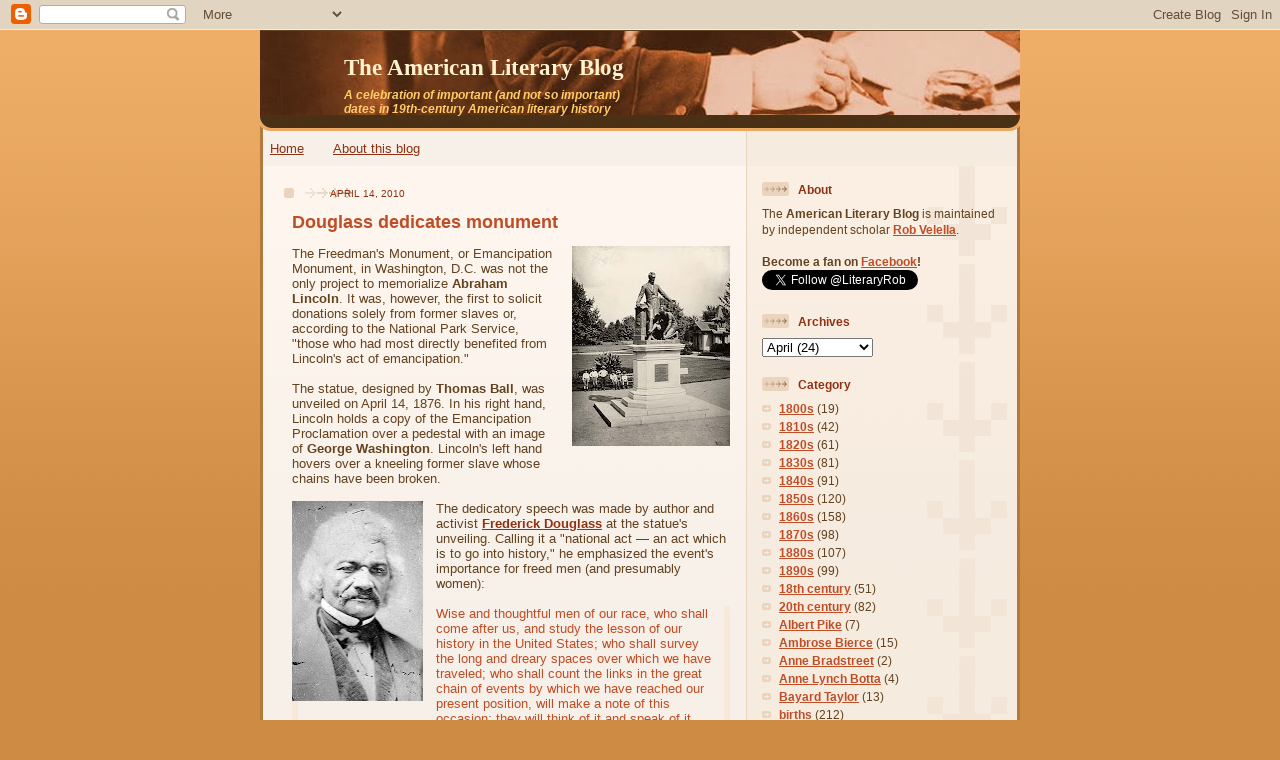

--- FILE ---
content_type: text/html; charset=UTF-8
request_url: https://americanliteraryblog.blogspot.com/2010/04/douglass-dedicates-monument.html
body_size: 12303
content:
<!DOCTYPE html>
<html dir='ltr' xmlns='http://www.w3.org/1999/xhtml' xmlns:b='http://www.google.com/2005/gml/b' xmlns:data='http://www.google.com/2005/gml/data' xmlns:expr='http://www.google.com/2005/gml/expr'>
<head>
<link href='https://www.blogger.com/static/v1/widgets/2944754296-widget_css_bundle.css' rel='stylesheet' type='text/css'/>
<meta content='text/html; charset=UTF-8' http-equiv='Content-Type'/>
<meta content='blogger' name='generator'/>
<link href='https://americanliteraryblog.blogspot.com/favicon.ico' rel='icon' type='image/x-icon'/>
<link href='http://americanliteraryblog.blogspot.com/2010/04/douglass-dedicates-monument.html' rel='canonical'/>
<link rel="alternate" type="application/atom+xml" title="The American Literary Blog - Atom" href="https://americanliteraryblog.blogspot.com/feeds/posts/default" />
<link rel="alternate" type="application/rss+xml" title="The American Literary Blog - RSS" href="https://americanliteraryblog.blogspot.com/feeds/posts/default?alt=rss" />
<link rel="service.post" type="application/atom+xml" title="The American Literary Blog - Atom" href="https://www.blogger.com/feeds/7499582243291531753/posts/default" />

<link rel="alternate" type="application/atom+xml" title="The American Literary Blog - Atom" href="https://americanliteraryblog.blogspot.com/feeds/5088883661368846285/comments/default" />
<!--Can't find substitution for tag [blog.ieCssRetrofitLinks]-->
<link href='https://blogger.googleusercontent.com/img/b/R29vZ2xl/AVvXsEg2QidBW4atQTmJUK9plpviAbwTDiQ3xkkcx0ZMuIDlmtPtIIHN2L9tuloPSRRLaSlTa_xlUV9GVWQTP2rorgo5ZdOIco-ic-wKQhsDRHtrTiRJKY9owYaACidtuCBS5hVVVJHXxZ8CwvI/s200/Freedman&#39;s+Monument.jpg' rel='image_src'/>
<meta content='http://americanliteraryblog.blogspot.com/2010/04/douglass-dedicates-monument.html' property='og:url'/>
<meta content='Douglass dedicates monument' property='og:title'/>
<meta content='The Freedman&#39;s Monument, or Emancipation Monument, in Washington, D.C. was not the only project to memorialize Abraham Lincoln . It was, how...' property='og:description'/>
<meta content='https://blogger.googleusercontent.com/img/b/R29vZ2xl/AVvXsEg2QidBW4atQTmJUK9plpviAbwTDiQ3xkkcx0ZMuIDlmtPtIIHN2L9tuloPSRRLaSlTa_xlUV9GVWQTP2rorgo5ZdOIco-ic-wKQhsDRHtrTiRJKY9owYaACidtuCBS5hVVVJHXxZ8CwvI/w1200-h630-p-k-no-nu/Freedman&#39;s+Monument.jpg' property='og:image'/>
<title>The American Literary Blog: Douglass dedicates monument</title>
<style id='page-skin-1' type='text/css'><!--
/*
-----------------------------------------------
Blogger Template Style
Name: 	  Thisaway
Date:     29 Feb 2004
Updated by: Blogger Team
----------------------------------------------- */
/* global
----------------------------------------------- */
body {
margin: 0;
text-align: center;
min-width: 760px;
background: #ce8b43 url(https://resources.blogblog.com/blogblog/data/thisaway/bg_body.gif) repeat-x left top;
color: #634320;
font-size: small;
}
blockquote {
margin: 0;
padding-top: 0;
padding-right: 10px;
padding-bottom: 0;
padding-left: 10px;
border-left: 6px solid #f7e8d8;
border-right: 6px solid #f7e8d8;
color: #bf4e27;
}
code {
color: #bf4e27;
}
hr {
display: none;
}
/* layout
----------------------------------------------- */
#outer-wrapper {
margin: 0 auto;
width: 760px;
text-align: left;
font: normal normal 100% Helvetica,Arial,Verdana,'Trebuchet MS', Sans-serif;
}
#header-wrapper {
padding-bottom: 15px;
background: url(https://resources.blogblog.com/blogblog/data/thisaway/bg_header_bottom.gif) no-repeat left bottom;
}
#header {
background: #634320 url(https://resources.blogblog.com/blogblog/data/thisaway/bg_header.gif) repeat-x left bottom;
}
#content-wrapper {
position: relative;
width: 760px;
background: #f7f0e9 url(https://resources.blogblog.com/blogblog/data/thisaway/bg_main_wrapper.gif) repeat-y left top;
}
#main-wrapper {
display: inline; /* fixes a strange ie margin bug */
float: left;
margin-top: 0;
margin-right: 0;
margin-bottom: 0;
margin-left: 3px;
padding: 0;
width: 483px;
word-wrap: break-word; /* fix for long text breaking sidebar float in IE */
overflow: hidden;     /* fix for long non-text content breaking IE sidebar float */
}
#main {
padding-top: 22px;
padding-right: 8px;
padding-bottom: 0;
padding-left: 8px;
background: url(https://resources.blogblog.com/blogblog/data/thisaway/bg_content.gif) repeat-x left top;
}
.post {
margin-top: 0;
margin-right: 8px;
margin-bottom: 14px;
margin-left: 21px;
padding: 0;
border-bottom: 3px solid #f7e8d8;
}
#comments {
margin-top: 0;
margin-right: 16px;
margin-bottom: 14px;
margin-left: 29px;
padding: 10px;
border: 1px solid #f0e0ce;
background-color: #f5ede4;
}
#sidebar-wrapper {
display: inline; /* fixes a strange ie margin bug */
float: right;
margin-top: 0;
margin-right: 3px;
margin-bottom: 0;
margin-left: 0;
width: 269px;
color: #634320;
line-height: 1.4em;
font-size: 90%;
background: url(https://resources.blogblog.com/blogblog/data/thisaway/bg_sidebar.gif) repeat-x left top;
word-wrap: break-word; /* fix for long text breaking sidebar float in IE */
overflow: hidden;     /* fix for long non-text content breaking IE sidebar float */
}
#sidebar {
padding-top: 7px;
padding-right: 11px;
padding-bottom: 0;
padding-left: 14px;
background: url(https://resources.blogblog.com/blogblog/data/thisaway/bg_sidebar_arrow.gif) repeat-y 179px 0;
}
#sidebar .widget {
margin-bottom: 20px;
}
#footer-wrapper {
padding-top: 15px;
background: url(https://resources.blogblog.com/blogblog/data/thisaway/bg_footer_top.gif) no-repeat left top;
clear: both;
}
#footer {
background: #493015 url(https://resources.blogblog.com/blogblog/data/thisaway/bg_footer.gif) repeat-x left top;
text-align: center;
min-height: 2em;
}
/* headings
----------------------------------------------- */
#header h1 {
margin: 0;
padding-top: 24px;
padding-right: 0;
padding-bottom: 0;
padding-left: 84px;
background: url(https://resources.blogblog.com/blogblog/data/thisaway/icon_header_left.gif) no-repeat 16px 26px;
}
h2.date-header {
margin: 0;
padding-top: 0;
padding-right: 0;
padding-bottom: 0;
padding-left: 29px;
text-transform: uppercase;
color: #8f3213;
background: url(https://resources.blogblog.com/blogblog/data/thisaway/icon_date.gif) no-repeat 13px 0;
font-size: 80%;
font-weight: normal;
}
.date-header span {
margin-top: 0;
margin-right: 0;
margin-bottom: 0;
margin-left: 5px;
padding-top: 0;
padding-right: 25px;
padding-bottom: 0;
padding-left: 25px;
background: url(https://resources.blogblog.com/blogblog/data/thisaway/bg_date.gif) no-repeat left 0;
}
.sidebar h2 {
padding-top: 1px;
padding-right: 0;
padding-bottom: 0;
padding-left: 36px;
color: #8f3213;
background: url(https://resources.blogblog.com/blogblog/data/thisaway/icon_sidebar_heading_left.gif) no-repeat left 45%;
font: normal bold 100% Helvetica,Arial,Verdana,'Trebuchet MS', Sans-serif;
}
.sidebar .Profile h2 {
color: #957252;
background: url(https://resources.blogblog.com/blogblog/data/thisaway/icon_sidebar_profileheading_left.gif) no-repeat left 45%;
}
.post h3 {
margin-top: 13px;
margin-right: 0;
margin-bottom: 13px;
margin-left: 0;
padding: 0;
color: #bf4e27;
font-size: 140%;
}
.post h3 a, .post h3 a:visited {
color: #bf4e27;
}
#comments h4 {
margin-top: 0;
font-size: 120%;
}
/* text
----------------------------------------------- */
#header h1 {
color: #fff2cc;
font: normal bold 178% Georgia, Times, serif;
}
#header .description {
margin: 0;
padding-top: 7px;
padding-right: 16px;
padding-bottom: 0;
padding-left: 84px;
color: #ffcc66;
font: italic bold 96% Arial, sans-serif;
}
.post-body p {
line-height: 1.4em;
/* Fix bug in IE5/Win with italics in posts */
margin: 0;
height: 1%;
overflow: visible;
}
.post-footer {
font-size: 80%;
color: #8f3213;
}
.uncustomized-post-template .post-footer {
text-align: right;
}
.uncustomized-post-template .post-footer .post-author,
.uncustomized-post-template .post-footer .post-timestamp {
display: block;
float: left;
text-align: left;
margin-right: 4px;
}
p.comment-author {
font-size: 83%;
}
.deleted-comment {
font-style:italic;
color:gray;
}
.comment-body p {
line-height: 1.4em;
}
.feed-links {
clear: both;
line-height: 2.5em;
margin-bottom: 0.5em;
margin-left: 29px;
}
#footer .widget {
margin: 0;
padding-top: 0;
padding-right: 0;
padding-bottom: 15px;
padding-left: 55px;
color: #fef6ee;
font-size: 90%;
line-height: 1.4em;
background: url(https://resources.blogblog.com/blogblog/data/thisaway/icon_footer.gif) no-repeat 16px 0;
}
/* lists
----------------------------------------------- */
.post ul {
padding-left: 32px;
list-style-type: none;
line-height: 1.4em;
}
.post li {
padding-top: 0;
padding-right: 0;
padding-bottom: 4px;
padding-left: 17px;
background: url(https://resources.blogblog.com/blogblog/data/thisaway/icon_list_item_left.gif) no-repeat left 3px;
}
#comments ul {
margin: 0;
padding: 0;
list-style-type: none;
}
#comments li {
padding-top: 0;
padding-right: 0;
padding-bottom: 1px;
padding-left: 17px;
background: url(https://resources.blogblog.com/blogblog/data/thisaway/icon_comment_left.gif) no-repeat left 3px;
}
.sidebar ul {
padding: 0;
list-style-type: none;
line-height: 1.2em;
margin-left: 0;
}
.sidebar li {
padding-top: 0;
padding-right: 0;
padding-bottom: 4px;
padding-left: 17px;
background: url(https://resources.blogblog.com/blogblog/data/thisaway/icon_list_item.gif) no-repeat left 3px;
}
#blog-pager-newer-link {
float: left;
margin-left: 29px;
}
#blog-pager-older-link {
float: right;
margin-right: 16px;
}
#blog-pager {
text-align: center;
}
/* links
----------------------------------------------- */
a {
color: #8f3213;
font-weight: bold;
}
a:hover {
color: #8f3213;
}
a.comment-link {
/* ie5.0/win doesn't apply padding to inline elements,
so we hide these two declarations from it */
background/* */:/**/url(https://resources.blogblog.com/blogblog/data/thisaway/icon_comment_left.gif) no-repeat left 45%;
padding-left: 14px;
}
html>body a.comment-link {
/* respecified, for ie5/mac's benefit */
background: url(https://resources.blogblog.com/blogblog/data/thisaway/icon_comment_left.gif) no-repeat left 45%;
padding-left: 14px;
}
.sidebar a {
color: #bf4e27;
}
.sidebar a:hover {
color: #8f3213;
}
#header h1 a {
color: #fff2cc;
text-decoration: none;
}
#header h1 a:hover {
color: #d9c6b4;
}
.post h3 a {
text-decoration: none;
}
a img {
border-width: 0;
}
.clear {
clear: both;
line-height: 0;
height: 0;
}
.profile-textblock {
clear: both;
margin-bottom: 10px;
margin-left: 0;
}
.profile-img {
float: left;
margin-top: 0;
margin-right: 5px;
margin-bottom: 5px;
margin-left: 0;
padding: 3px;
border: 1px solid #ebd4bd;
}
.profile-link {
padding-top: 0;
padding-right: 0;
padding-bottom: 0;
padding-left: 17px;
background: url(https://resources.blogblog.com/blogblog/data/thisaway_blue/icon_profile_left.gif) no-repeat left 0;
}
/** Page structure tweaks for layout editor wireframe */
body#layout #main,
body#layout #sidebar {
padding: 0;
}

--></style><meta content='9BC9672540' name='blogcatalog'/>
<link href='https://www.blogger.com/dyn-css/authorization.css?targetBlogID=7499582243291531753&amp;zx=45af9f72-0bdb-4bc6-8e52-217537c23990' media='none' onload='if(media!=&#39;all&#39;)media=&#39;all&#39;' rel='stylesheet'/><noscript><link href='https://www.blogger.com/dyn-css/authorization.css?targetBlogID=7499582243291531753&amp;zx=45af9f72-0bdb-4bc6-8e52-217537c23990' rel='stylesheet'/></noscript>
<meta name='google-adsense-platform-account' content='ca-host-pub-1556223355139109'/>
<meta name='google-adsense-platform-domain' content='blogspot.com'/>

</head>
<body>
<div class='navbar section' id='navbar'><div class='widget Navbar' data-version='1' id='Navbar1'><script type="text/javascript">
    function setAttributeOnload(object, attribute, val) {
      if(window.addEventListener) {
        window.addEventListener('load',
          function(){ object[attribute] = val; }, false);
      } else {
        window.attachEvent('onload', function(){ object[attribute] = val; });
      }
    }
  </script>
<div id="navbar-iframe-container"></div>
<script type="text/javascript" src="https://apis.google.com/js/platform.js"></script>
<script type="text/javascript">
      gapi.load("gapi.iframes:gapi.iframes.style.bubble", function() {
        if (gapi.iframes && gapi.iframes.getContext) {
          gapi.iframes.getContext().openChild({
              url: 'https://www.blogger.com/navbar/7499582243291531753?po\x3d5088883661368846285\x26origin\x3dhttps://americanliteraryblog.blogspot.com',
              where: document.getElementById("navbar-iframe-container"),
              id: "navbar-iframe"
          });
        }
      });
    </script><script type="text/javascript">
(function() {
var script = document.createElement('script');
script.type = 'text/javascript';
script.src = '//pagead2.googlesyndication.com/pagead/js/google_top_exp.js';
var head = document.getElementsByTagName('head')[0];
if (head) {
head.appendChild(script);
}})();
</script>
</div></div>
<div id='outer-wrapper'><div id='wrap2'>
<!-- skip links for text browsers -->
<span id='skiplinks' style='display:none;'>
<a href='#main'>skip to main </a> |
      <a href='#sidebar'>skip to sidebar</a>
</span>
<div id='header-wrapper'>
<div class='header section' id='header'><div class='widget Header' data-version='1' id='Header1'>
<div id="header-inner" style="background-image: url(&quot;//2.bp.blogspot.com/_Uk8jUvFBrHc/S1PTxMTgieI/AAAAAAAAAZk/85BNPJdirF4/S760/W+C+Bryant+writing.jpg&quot;); background-position: left; width: 760px; min-height: 84px; _height: 84px; background-repeat: no-repeat; ">
<div class='titlewrapper' style='background: transparent'>
<h1 class='title' style='background: transparent; border-width: 0px'>
<a href='https://americanliteraryblog.blogspot.com/'>
The American Literary Blog
</a>
</h1>
</div>
<div class='descriptionwrapper'>
<p class='description'><span>A celebration of important (and not so important)<br> dates in 19th-century American literary history</span></p>
</div>
</div>
</div></div>
</div>
<div id='content-wrapper'>
<div id='crosscol-wrapper' style='text-align:center'>
<div class='crosscol section' id='crosscol'><div class='widget PageList' data-version='1' id='PageList1'>
<h2>Pages</h2>
<div class='widget-content'>
<ul>
<li>
<a href='http://americanliteraryblog.blogspot.com/'>Home</a>
</li>
<li>
<a href='http://americanliteraryblog.blogspot.com/p/about-this-blog.html'>About this blog</a>
</li>
</ul>
<div class='clear'></div>
</div>
</div></div>
</div>
<div id='main-wrapper'>
<div class='main section' id='main'><div class='widget Blog' data-version='1' id='Blog1'>
<div class='blog-posts hfeed'>

          <div class="date-outer">
        
<h2 class='date-header'><span>April 14, 2010</span></h2>

          <div class="date-posts">
        
<div class='post-outer'>
<div class='post hentry'>
<a name='5088883661368846285'></a>
<h3 class='post-title entry-title'>
<a href='https://americanliteraryblog.blogspot.com/2010/04/douglass-dedicates-monument.html'>Douglass dedicates monument</a>
</h3>
<div class='post-header-line-1'></div>
<div class='post-body entry-content'>
<div class="separator" style="clear: both; text-align: center;"><a href="https://blogger.googleusercontent.com/img/b/R29vZ2xl/AVvXsEg2QidBW4atQTmJUK9plpviAbwTDiQ3xkkcx0ZMuIDlmtPtIIHN2L9tuloPSRRLaSlTa_xlUV9GVWQTP2rorgo5ZdOIco-ic-wKQhsDRHtrTiRJKY9owYaACidtuCBS5hVVVJHXxZ8CwvI/s1600/Freedman&#39;s+Monument.jpg" style="clear: right; float: right; margin-bottom: 1em; margin-left: 1em;"><img border="0" height="200" src="https://blogger.googleusercontent.com/img/b/R29vZ2xl/AVvXsEg2QidBW4atQTmJUK9plpviAbwTDiQ3xkkcx0ZMuIDlmtPtIIHN2L9tuloPSRRLaSlTa_xlUV9GVWQTP2rorgo5ZdOIco-ic-wKQhsDRHtrTiRJKY9owYaACidtuCBS5hVVVJHXxZ8CwvI/s200/Freedman&#39;s+Monument.jpg" width="158" /></a></div>The Freedman's Monument, or Emancipation Monument, in Washington, D.C. was not the only project to memorialize <b>Abraham Lincoln</b>. It was, however, the first to solicit donations solely from former slaves or, according to the National Park Service, "those who had most directly benefited from Lincoln's act of emancipation."<br />
<br />
The statue, designed by <b>Thomas Ball</b>, was unveiled on April 14, 1876. In his right hand, Lincoln holds a copy of the Emancipation Proclamation over a pedestal with an image of <b>George Washington</b>. Lincoln's left hand hovers over a kneeling former slave whose chains have been broken.<br />
<br />
<a href="https://blogger.googleusercontent.com/img/b/R29vZ2xl/AVvXsEjFAjUa8X1feOwbTdXLMRjcsS20f0RLnXjefeGhGor2jYFrv5O255mPeAq4nZbLDdBK9_lEEYfFkE4yGYiK806GO05HU70DKVBf7j5RmCyKY5t9o95au5T7sdv5jQXTV3m57Zft6uiAVgM/s1600/Douglass_wet_plate_1870s.jpg" style="clear: left; float: left; margin-bottom: 1em; margin-right: 1em;"><img border="0" height="200" src="https://blogger.googleusercontent.com/img/b/R29vZ2xl/AVvXsEjFAjUa8X1feOwbTdXLMRjcsS20f0RLnXjefeGhGor2jYFrv5O255mPeAq4nZbLDdBK9_lEEYfFkE4yGYiK806GO05HU70DKVBf7j5RmCyKY5t9o95au5T7sdv5jQXTV3m57Zft6uiAVgM/s200/Douglass_wet_plate_1870s.jpg" width="131" /></a>The dedicatory speech was made by author and activist <b><a href="http://americanliteraryblog.blogspot.com/2010/02/frederick-douglass-and-valentine-emily.html">Frederick Douglass</a></b> at the statue's unveiling. Calling it a "national act &#8212; an act which is to go into history," he emphasized the event's importance for freed men (and presumably women):<br />
<br />
<blockquote>Wise and thoughtful men of our race, who shall come after us, and study the lesson of our history in the United States; who shall survey the long and dreary spaces over which we have traveled; who shall count the links in the great chain of events by which we have reached our present position, will make a note of this occasion; they will think of it and speak of it with a sense of manly pride and complacency.</blockquote><br />
The memorial, though depicting Lincoln, was intended to&nbsp;honor the concept of emancipation. Even so, Douglass's speech elevates Lincoln as the personal savior of enslaved people. Douglass concluded:<br />
<br />
<blockquote>Fellow-citizens, the fourteenth day of April, 1865, of which this is the eleventh anniversary, is now and will ever remain a memorable day in the annals of this Republic. It was on the evening of this day, while a fierce and sanguinary rebellion was in the last stages of its desolating power; while its armies were broken and scattered before the invincible armies of Grant and Sherman; while a great nation, torn and rent by war, was already beginning to raise to the skies loud anthems of joy at the dawn of peace, it was startled, amazed, and overwhelmed by the crowning crime of slavery&#8212;the assassination of Abraham Lincoln. It was a new crime, a pure act of malice. No purpose of the rebellion was to be served by it. It was the simple gratification of a hell-black spirit of revenge. But it has done good after all. It has filled the country with a deeper abhorrence of slavery and a deeper love for the great liberator.</blockquote><br />
The statue was unveiled on the 11-year anniversary of the day Lincoln was shot (which was also the country's centennial year), rather than the anniversary of <a href="http://americanliteraryblog.blogspot.com/2010/04/poetic-tributes-for-death-of-lincoln.html">his death the next day</a>, possibly as a symbol of recognizing the living aspect of Lincoln's legacy.<div><br /></div><div>It is worth noting that a copy of the statue in Boston was <a href="https://www.washingtonpost.com/history/2020/12/29/lincoln-statue-removed-boston-dc/">removed in 2020</a>. The controversy stems from the statue depicting a black man kneeling to a white man. Though likely not the artist's intention, the symbolism is inappropriate in the 21st century.&nbsp;&nbsp;<br />
<br />
<span style="font-size: x-small;">*I am particularly indebted to <a href="http://lisawallerrogers.wordpress.com/2010/02/12/abe-lincoln-the-freedmens-memorial-monument/">Lisa's History Room</a> (a wonderful vignette-styled blog) for making me aware of this date.</span></div>
<div style='clear: both;'></div>
</div>
<div class='post-footer'>
<div class='post-footer-line post-footer-line-1'><span class='post-timestamp'>
Posted at
<a class='timestamp-link' href='https://americanliteraryblog.blogspot.com/2010/04/douglass-dedicates-monument.html' rel='bookmark' title='permanent link'><abbr class='published' title='2010-04-14T08:36:00-04:00'>8:36&#8239;AM</abbr></a>
</span>
<span class='post-comment-link'>
</span>
<span class='post-backlinks post-comment-link'>
</span>
<span class='post-icons'>
<span class='item-action'>
<a href='https://www.blogger.com/email-post/7499582243291531753/5088883661368846285' title='Email Post'>
<img alt="" class="icon-action" height="13" src="//www.blogger.com/img/icon18_email.gif" width="18">
</a>
</span>
<span class='item-control blog-admin pid-462289575'>
<a href='https://www.blogger.com/post-edit.g?blogID=7499582243291531753&postID=5088883661368846285&from=pencil' title='Edit Post'>
<img alt='' class='icon-action' height='18' src='https://resources.blogblog.com/img/icon18_edit_allbkg.gif' width='18'/>
</a>
</span>
</span>
</div>
<div class='post-footer-line post-footer-line-2'><span class='post-labels'>
Labels:
<a href='https://americanliteraryblog.blogspot.com/search/label/1870s' rel='tag'>1870s</a>,
<a href='https://americanliteraryblog.blogspot.com/search/label/Frederick%20Douglass' rel='tag'>Frederick Douglass</a>,
<a href='https://americanliteraryblog.blogspot.com/search/label/speeches%20and%20public%20readings' rel='tag'>speeches and public readings</a>
</span>
</div>
<div class='post-footer-line post-footer-line-3'></div>
</div>
</div>
<div class='comments' id='comments'>
<a name='comments'></a>
<h4>No comments:</h4>
<div id='Blog1_comments-block-wrapper'>
<dl class='avatar-comment-indent' id='comments-block'>
</dl>
</div>
<p class='comment-footer'>
<div class='comment-form'>
<a name='comment-form'></a>
<h4 id='comment-post-message'>Post a Comment</h4>
<p>
</p>
<p>Note: Only a member of this blog may post a comment.</p>
<a href='https://www.blogger.com/comment/frame/7499582243291531753?po=5088883661368846285&hl=en&saa=85391&origin=https://americanliteraryblog.blogspot.com' id='comment-editor-src'></a>
<iframe allowtransparency='true' class='blogger-iframe-colorize blogger-comment-from-post' frameborder='0' height='410px' id='comment-editor' name='comment-editor' src='' width='100%'></iframe>
<script src='https://www.blogger.com/static/v1/jsbin/2830521187-comment_from_post_iframe.js' type='text/javascript'></script>
<script type='text/javascript'>
      BLOG_CMT_createIframe('https://www.blogger.com/rpc_relay.html');
    </script>
</div>
</p>
</div>
</div>

        </div></div>
      
</div>
<div class='blog-pager' id='blog-pager'>
<span id='blog-pager-newer-link'>
<a class='blog-pager-newer-link' href='https://americanliteraryblog.blogspot.com/2010/04/poetic-tributes-for-death-of-lincoln.html' id='Blog1_blog-pager-newer-link' title='Newer Post'>Newer Post</a>
</span>
<span id='blog-pager-older-link'>
<a class='blog-pager-older-link' href='https://americanliteraryblog.blogspot.com/2010/04/stedman-and-international-copyright-act.html' id='Blog1_blog-pager-older-link' title='Older Post'>Older Post</a>
</span>
<a class='home-link' href='https://americanliteraryblog.blogspot.com/'>Home</a>
</div>
<div class='clear'></div>
<div class='post-feeds'>
<div class='feed-links'>
Subscribe to:
<a class='feed-link' href='https://americanliteraryblog.blogspot.com/feeds/5088883661368846285/comments/default' target='_blank' type='application/atom+xml'>Post Comments (Atom)</a>
</div>
</div>
</div></div>
</div>
<div id='sidebar-wrapper'>
<div class='sidebar section' id='sidebar'><div class='widget Text' data-version='1' id='Text1'>
<h2 class='title'>About</h2>
<div class='widget-content'>
The <span style="font-weight: bold;">American Literary Blog</span> is maintained by independent scholar <a href="//www.blogger.com/profile/14284492589098267999">Rob Velella</a>.<br/><br/><b>Become a fan on </b><a href="https://www.facebook.com/AmericanLiteraryBlog"><b>Facebook</b></a><b>!</b><br/><a href="https://twitter.com/LiteraryRob" class="twitter-follow-button" count="false">Follow @LiteraryRob</a><br/><script>!function(d,s,id){var js,fjs=d.getElementsByTagName(s)[0];if(!d.getElementById(id)){js=d.createElement(s);js.id=id;js.src="//platform.twitter.com/widgets.js";fjs.parentNode.insertBefore(js,fjs);}}(document,"script","twitter-wjs");</script>
</div>
<div class='clear'></div>
</div><div class='widget BlogArchive' data-version='1' id='BlogArchive1'>
<h2>Archives</h2>
<div class='widget-content'>
<div id='ArchiveList'>
<div id='BlogArchive1_ArchiveList'>
<select id='BlogArchive1_ArchiveMenu'>
<option value=''>Archives</option>
<option value='https://americanliteraryblog.blogspot.com/2014/12/'>December (4)</option>
<option value='https://americanliteraryblog.blogspot.com/2014/11/'>November (4)</option>
<option value='https://americanliteraryblog.blogspot.com/2014/10/'>October (1)</option>
<option value='https://americanliteraryblog.blogspot.com/2014/09/'>September (3)</option>
<option value='https://americanliteraryblog.blogspot.com/2014/08/'>August (5)</option>
<option value='https://americanliteraryblog.blogspot.com/2014/07/'>July (7)</option>
<option value='https://americanliteraryblog.blogspot.com/2014/06/'>June (10)</option>
<option value='https://americanliteraryblog.blogspot.com/2014/05/'>May (8)</option>
<option value='https://americanliteraryblog.blogspot.com/2014/04/'>April (13)</option>
<option value='https://americanliteraryblog.blogspot.com/2014/03/'>March (13)</option>
<option value='https://americanliteraryblog.blogspot.com/2014/02/'>February (8)</option>
<option value='https://americanliteraryblog.blogspot.com/2014/01/'>January (11)</option>
<option value='https://americanliteraryblog.blogspot.com/2013/12/'>December (14)</option>
<option value='https://americanliteraryblog.blogspot.com/2013/11/'>November (10)</option>
<option value='https://americanliteraryblog.blogspot.com/2013/10/'>October (10)</option>
<option value='https://americanliteraryblog.blogspot.com/2013/09/'>September (11)</option>
<option value='https://americanliteraryblog.blogspot.com/2013/08/'>August (8)</option>
<option value='https://americanliteraryblog.blogspot.com/2013/07/'>July (8)</option>
<option value='https://americanliteraryblog.blogspot.com/2013/06/'>June (7)</option>
<option value='https://americanliteraryblog.blogspot.com/2013/05/'>May (7)</option>
<option value='https://americanliteraryblog.blogspot.com/2013/04/'>April (8)</option>
<option value='https://americanliteraryblog.blogspot.com/2013/03/'>March (12)</option>
<option value='https://americanliteraryblog.blogspot.com/2013/02/'>February (15)</option>
<option value='https://americanliteraryblog.blogspot.com/2013/01/'>January (17)</option>
<option value='https://americanliteraryblog.blogspot.com/2012/12/'>December (17)</option>
<option value='https://americanliteraryblog.blogspot.com/2012/11/'>November (17)</option>
<option value='https://americanliteraryblog.blogspot.com/2012/10/'>October (18)</option>
<option value='https://americanliteraryblog.blogspot.com/2012/09/'>September (18)</option>
<option value='https://americanliteraryblog.blogspot.com/2012/08/'>August (17)</option>
<option value='https://americanliteraryblog.blogspot.com/2012/07/'>July (18)</option>
<option value='https://americanliteraryblog.blogspot.com/2012/06/'>June (17)</option>
<option value='https://americanliteraryblog.blogspot.com/2012/05/'>May (18)</option>
<option value='https://americanliteraryblog.blogspot.com/2012/04/'>April (20)</option>
<option value='https://americanliteraryblog.blogspot.com/2012/03/'>March (24)</option>
<option value='https://americanliteraryblog.blogspot.com/2012/02/'>February (23)</option>
<option value='https://americanliteraryblog.blogspot.com/2012/01/'>January (24)</option>
<option value='https://americanliteraryblog.blogspot.com/2011/12/'>December (25)</option>
<option value='https://americanliteraryblog.blogspot.com/2011/11/'>November (21)</option>
<option value='https://americanliteraryblog.blogspot.com/2011/10/'>October (23)</option>
<option value='https://americanliteraryblog.blogspot.com/2011/09/'>September (23)</option>
<option value='https://americanliteraryblog.blogspot.com/2011/08/'>August (22)</option>
<option value='https://americanliteraryblog.blogspot.com/2011/07/'>July (24)</option>
<option value='https://americanliteraryblog.blogspot.com/2011/06/'>June (19)</option>
<option value='https://americanliteraryblog.blogspot.com/2011/05/'>May (20)</option>
<option value='https://americanliteraryblog.blogspot.com/2011/04/'>April (22)</option>
<option value='https://americanliteraryblog.blogspot.com/2011/03/'>March (21)</option>
<option value='https://americanliteraryblog.blogspot.com/2011/02/'>February (20)</option>
<option value='https://americanliteraryblog.blogspot.com/2011/01/'>January (20)</option>
<option value='https://americanliteraryblog.blogspot.com/2010/12/'>December (28)</option>
<option value='https://americanliteraryblog.blogspot.com/2010/11/'>November (26)</option>
<option value='https://americanliteraryblog.blogspot.com/2010/10/'>October (25)</option>
<option value='https://americanliteraryblog.blogspot.com/2010/09/'>September (25)</option>
<option value='https://americanliteraryblog.blogspot.com/2010/08/'>August (26)</option>
<option value='https://americanliteraryblog.blogspot.com/2010/07/'>July (26)</option>
<option value='https://americanliteraryblog.blogspot.com/2010/06/'>June (27)</option>
<option value='https://americanliteraryblog.blogspot.com/2010/05/'>May (27)</option>
<option value='https://americanliteraryblog.blogspot.com/2010/04/'>April (24)</option>
<option value='https://americanliteraryblog.blogspot.com/2010/03/'>March (24)</option>
<option value='https://americanliteraryblog.blogspot.com/2010/02/'>February (22)</option>
<option value='https://americanliteraryblog.blogspot.com/2010/01/'>January (20)</option>
<option value='https://americanliteraryblog.blogspot.com/2009/12/'>December (1)</option>
<option value='https://americanliteraryblog.blogspot.com/2009/11/'>November (1)</option>
</select>
</div>
</div>
<div class='clear'></div>
</div>
</div><div class='widget Label' data-version='1' id='Label1'>
<h2>Category</h2>
<div class='widget-content list-label-widget-content'>
<ul>
<li>
<a dir='ltr' href='https://americanliteraryblog.blogspot.com/search/label/1800s'>1800s</a>
<span dir='ltr'>(19)</span>
</li>
<li>
<a dir='ltr' href='https://americanliteraryblog.blogspot.com/search/label/1810s'>1810s</a>
<span dir='ltr'>(42)</span>
</li>
<li>
<a dir='ltr' href='https://americanliteraryblog.blogspot.com/search/label/1820s'>1820s</a>
<span dir='ltr'>(61)</span>
</li>
<li>
<a dir='ltr' href='https://americanliteraryblog.blogspot.com/search/label/1830s'>1830s</a>
<span dir='ltr'>(81)</span>
</li>
<li>
<a dir='ltr' href='https://americanliteraryblog.blogspot.com/search/label/1840s'>1840s</a>
<span dir='ltr'>(91)</span>
</li>
<li>
<a dir='ltr' href='https://americanliteraryblog.blogspot.com/search/label/1850s'>1850s</a>
<span dir='ltr'>(120)</span>
</li>
<li>
<a dir='ltr' href='https://americanliteraryblog.blogspot.com/search/label/1860s'>1860s</a>
<span dir='ltr'>(158)</span>
</li>
<li>
<a dir='ltr' href='https://americanliteraryblog.blogspot.com/search/label/1870s'>1870s</a>
<span dir='ltr'>(98)</span>
</li>
<li>
<a dir='ltr' href='https://americanliteraryblog.blogspot.com/search/label/1880s'>1880s</a>
<span dir='ltr'>(107)</span>
</li>
<li>
<a dir='ltr' href='https://americanliteraryblog.blogspot.com/search/label/1890s'>1890s</a>
<span dir='ltr'>(99)</span>
</li>
<li>
<a dir='ltr' href='https://americanliteraryblog.blogspot.com/search/label/18th%20century'>18th century</a>
<span dir='ltr'>(51)</span>
</li>
<li>
<a dir='ltr' href='https://americanliteraryblog.blogspot.com/search/label/20th%20century'>20th century</a>
<span dir='ltr'>(82)</span>
</li>
<li>
<a dir='ltr' href='https://americanliteraryblog.blogspot.com/search/label/Albert%20Pike'>Albert Pike</a>
<span dir='ltr'>(7)</span>
</li>
<li>
<a dir='ltr' href='https://americanliteraryblog.blogspot.com/search/label/Ambrose%20Bierce'>Ambrose Bierce</a>
<span dir='ltr'>(15)</span>
</li>
<li>
<a dir='ltr' href='https://americanliteraryblog.blogspot.com/search/label/Anne%20Bradstreet'>Anne Bradstreet</a>
<span dir='ltr'>(2)</span>
</li>
<li>
<a dir='ltr' href='https://americanliteraryblog.blogspot.com/search/label/Anne%20Lynch%20Botta'>Anne Lynch Botta</a>
<span dir='ltr'>(4)</span>
</li>
<li>
<a dir='ltr' href='https://americanliteraryblog.blogspot.com/search/label/Bayard%20Taylor'>Bayard Taylor</a>
<span dir='ltr'>(13)</span>
</li>
<li>
<a dir='ltr' href='https://americanliteraryblog.blogspot.com/search/label/births'>births</a>
<span dir='ltr'>(212)</span>
</li>
<li>
<a dir='ltr' href='https://americanliteraryblog.blogspot.com/search/label/Bret%20Harte'>Bret Harte</a>
<span dir='ltr'>(17)</span>
</li>
<li>
<a dir='ltr' href='https://americanliteraryblog.blogspot.com/search/label/Bronson%20Alcott'>Bronson Alcott</a>
<span dir='ltr'>(11)</span>
</li>
<li>
<a dir='ltr' href='https://americanliteraryblog.blogspot.com/search/label/Cary%20sisters'>Cary sisters</a>
<span dir='ltr'>(5)</span>
</li>
<li>
<a dir='ltr' href='https://americanliteraryblog.blogspot.com/search/label/Catharine%20Maria%20Sedgwick'>Catharine Maria Sedgwick</a>
<span dir='ltr'>(5)</span>
</li>
<li>
<a dir='ltr' href='https://americanliteraryblog.blogspot.com/search/label/Celia%20Thaxter'>Celia Thaxter</a>
<span dir='ltr'>(5)</span>
</li>
<li>
<a dir='ltr' href='https://americanliteraryblog.blogspot.com/search/label/Charles%20Brockden%20Brown'>Charles Brockden Brown</a>
<span dir='ltr'>(2)</span>
</li>
<li>
<a dir='ltr' href='https://americanliteraryblog.blogspot.com/search/label/Charles%20Fenno%20Hoffman'>Charles Fenno Hoffman</a>
<span dir='ltr'>(7)</span>
</li>
<li>
<a dir='ltr' href='https://americanliteraryblog.blogspot.com/search/label/Charles%20Sprague'>Charles Sprague</a>
<span dir='ltr'>(3)</span>
</li>
<li>
<a dir='ltr' href='https://americanliteraryblog.blogspot.com/search/label/Charles%20W.%20Chesnutt'>Charles W. Chesnutt</a>
<span dir='ltr'>(5)</span>
</li>
<li>
<a dir='ltr' href='https://americanliteraryblog.blogspot.com/search/label/Charlotte%20Perkins%20Gilman'>Charlotte Perkins Gilman</a>
<span dir='ltr'>(5)</span>
</li>
<li>
<a dir='ltr' href='https://americanliteraryblog.blogspot.com/search/label/Christopher%20Pearse%20Cranch'>Christopher Pearse Cranch</a>
<span dir='ltr'>(13)</span>
</li>
<li>
<a dir='ltr' href='https://americanliteraryblog.blogspot.com/search/label/Daniel%20Bedinger%20Lucas'>Daniel Bedinger Lucas</a>
<span dir='ltr'>(5)</span>
</li>
<li>
<a dir='ltr' href='https://americanliteraryblog.blogspot.com/search/label/deaths'>deaths</a>
<span dir='ltr'>(165)</span>
</li>
<li>
<a dir='ltr' href='https://americanliteraryblog.blogspot.com/search/label/disputes%20and%20controversies'>disputes and controversies</a>
<span dir='ltr'>(67)</span>
</li>
<li>
<a dir='ltr' href='https://americanliteraryblog.blogspot.com/search/label/drama'>drama</a>
<span dir='ltr'>(10)</span>
</li>
<li>
<a dir='ltr' href='https://americanliteraryblog.blogspot.com/search/label/Edgar%20Allan%20Poe'>Edgar Allan Poe</a>
<span dir='ltr'>(21)</span>
</li>
<li>
<a dir='ltr' href='https://americanliteraryblog.blogspot.com/search/label/Edmund%20Clarence%20Stedman'>Edmund Clarence Stedman</a>
<span dir='ltr'>(14)</span>
</li>
<li>
<a dir='ltr' href='https://americanliteraryblog.blogspot.com/search/label/Elizabeth%20Phelps%20Ward'>Elizabeth Phelps Ward</a>
<span dir='ltr'>(4)</span>
</li>
<li>
<a dir='ltr' href='https://americanliteraryblog.blogspot.com/search/label/Ella%20Wheeler%20Wilcox'>Ella Wheeler Wilcox</a>
<span dir='ltr'>(4)</span>
</li>
<li>
<a dir='ltr' href='https://americanliteraryblog.blogspot.com/search/label/Emily%20Dickinson'>Emily Dickinson</a>
<span dir='ltr'>(11)</span>
</li>
<li>
<a dir='ltr' href='https://americanliteraryblog.blogspot.com/search/label/Emma%20Lazarus'>Emma Lazarus</a>
<span dir='ltr'>(7)</span>
</li>
<li>
<a dir='ltr' href='https://americanliteraryblog.blogspot.com/search/label/Eugene%20Field'>Eugene Field</a>
<span dir='ltr'>(10)</span>
</li>
<li>
<a dir='ltr' href='https://americanliteraryblog.blogspot.com/search/label/Fanny%20Fern'>Fanny Fern</a>
<span dir='ltr'>(13)</span>
</li>
<li>
<a dir='ltr' href='https://americanliteraryblog.blogspot.com/search/label/Fanny%20Osgood'>Fanny Osgood</a>
<span dir='ltr'>(4)</span>
</li>
<li>
<a dir='ltr' href='https://americanliteraryblog.blogspot.com/search/label/Favorite%20posts'>Favorite posts</a>
<span dir='ltr'>(6)</span>
</li>
<li>
<a dir='ltr' href='https://americanliteraryblog.blogspot.com/search/label/Fitz-Greene%20Halleck'>Fitz-Greene Halleck</a>
<span dir='ltr'>(7)</span>
</li>
<li>
<a dir='ltr' href='https://americanliteraryblog.blogspot.com/search/label/Frances%20Ellen%20Watkins%20Harper'>Frances Ellen Watkins Harper</a>
<span dir='ltr'>(8)</span>
</li>
<li>
<a dir='ltr' href='https://americanliteraryblog.blogspot.com/search/label/Frederick%20Douglass'>Frederick Douglass</a>
<span dir='ltr'>(8)</span>
</li>
<li>
<a dir='ltr' href='https://americanliteraryblog.blogspot.com/search/label/funerals'>funerals</a>
<span dir='ltr'>(14)</span>
</li>
<li>
<a dir='ltr' href='https://americanliteraryblog.blogspot.com/search/label/George%20Henry%20Boker'>George Henry Boker</a>
<span dir='ltr'>(8)</span>
</li>
<li>
<a dir='ltr' href='https://americanliteraryblog.blogspot.com/search/label/George%20Lippard'>George Lippard</a>
<span dir='ltr'>(3)</span>
</li>
<li>
<a dir='ltr' href='https://americanliteraryblog.blogspot.com/search/label/George%20Ripley'>George Ripley</a>
<span dir='ltr'>(5)</span>
</li>
<li>
<a dir='ltr' href='https://americanliteraryblog.blogspot.com/search/label/Grace%20Greenwood'>Grace Greenwood</a>
<span dir='ltr'>(2)</span>
</li>
<li>
<a dir='ltr' href='https://americanliteraryblog.blogspot.com/search/label/guest%20posts'>guest posts</a>
<span dir='ltr'>(14)</span>
</li>
<li>
<a dir='ltr' href='https://americanliteraryblog.blogspot.com/search/label/Hamlin%20Garland'>Hamlin Garland</a>
<span dir='ltr'>(5)</span>
</li>
<li>
<a dir='ltr' href='https://americanliteraryblog.blogspot.com/search/label/Harriet%20Beecher%20Stowe'>Harriet Beecher Stowe</a>
<span dir='ltr'>(12)</span>
</li>
<li>
<a dir='ltr' href='https://americanliteraryblog.blogspot.com/search/label/Harriet%20Jacobs'>Harriet Jacobs</a>
<span dir='ltr'>(2)</span>
</li>
<li>
<a dir='ltr' href='https://americanliteraryblog.blogspot.com/search/label/Helen%20Hunt%20Jackson'>Helen Hunt Jackson</a>
<span dir='ltr'>(4)</span>
</li>
<li>
<a dir='ltr' href='https://americanliteraryblog.blogspot.com/search/label/Henry%20David%20Thoreau'>Henry David Thoreau</a>
<span dir='ltr'>(13)</span>
</li>
<li>
<a dir='ltr' href='https://americanliteraryblog.blogspot.com/search/label/Henry%20Howard%20Brownell'>Henry Howard Brownell</a>
<span dir='ltr'>(3)</span>
</li>
<li>
<a dir='ltr' href='https://americanliteraryblog.blogspot.com/search/label/Henry%20James'>Henry James</a>
<span dir='ltr'>(8)</span>
</li>
<li>
<a dir='ltr' href='https://americanliteraryblog.blogspot.com/search/label/Henry%20Timrod'>Henry Timrod</a>
<span dir='ltr'>(11)</span>
</li>
<li>
<a dir='ltr' href='https://americanliteraryblog.blogspot.com/search/label/Henry%20Wadsworth%20Longfellow'>Henry Wadsworth Longfellow</a>
<span dir='ltr'>(20)</span>
</li>
<li>
<a dir='ltr' href='https://americanliteraryblog.blogspot.com/search/label/Herman%20Melville'>Herman Melville</a>
<span dir='ltr'>(16)</span>
</li>
<li>
<a dir='ltr' href='https://americanliteraryblog.blogspot.com/search/label/historians'>historians</a>
<span dir='ltr'>(10)</span>
</li>
<li>
<a dir='ltr' href='https://americanliteraryblog.blogspot.com/search/label/Jack%20London'>Jack London</a>
<span dir='ltr'>(4)</span>
</li>
<li>
<a dir='ltr' href='https://americanliteraryblog.blogspot.com/search/label/James%20Fenimore%20Cooper'>James Fenimore Cooper</a>
<span dir='ltr'>(11)</span>
</li>
<li>
<a dir='ltr' href='https://americanliteraryblog.blogspot.com/search/label/James%20Fields'>James Fields</a>
<span dir='ltr'>(17)</span>
</li>
<li>
<a dir='ltr' href='https://americanliteraryblog.blogspot.com/search/label/James%20Russell%20Lowell'>James Russell Lowell</a>
<span dir='ltr'>(19)</span>
</li>
<li>
<a dir='ltr' href='https://americanliteraryblog.blogspot.com/search/label/James%20Whitcomb%20Riley'>James Whitcomb Riley</a>
<span dir='ltr'>(16)</span>
</li>
<li>
<a dir='ltr' href='https://americanliteraryblog.blogspot.com/search/label/Joaquin%20Miller'>Joaquin Miller</a>
<span dir='ltr'>(6)</span>
</li>
<li>
<a dir='ltr' href='https://americanliteraryblog.blogspot.com/search/label/Joel%20Chandler%20Harris'>Joel Chandler Harris</a>
<span dir='ltr'>(4)</span>
</li>
<li>
<a dir='ltr' href='https://americanliteraryblog.blogspot.com/search/label/John%20Boyle%20O%27Reilly'>John Boyle O&#39;Reilly</a>
<span dir='ltr'>(7)</span>
</li>
<li>
<a dir='ltr' href='https://americanliteraryblog.blogspot.com/search/label/John%20Greenleaf%20Whittier'>John Greenleaf Whittier</a>
<span dir='ltr'>(18)</span>
</li>
<li>
<a dir='ltr' href='https://americanliteraryblog.blogspot.com/search/label/Julia%20Ward%20Howe'>Julia Ward Howe</a>
<span dir='ltr'>(9)</span>
</li>
<li>
<a dir='ltr' href='https://americanliteraryblog.blogspot.com/search/label/Kate%20Chopin'>Kate Chopin</a>
<span dir='ltr'>(11)</span>
</li>
<li>
<a dir='ltr' href='https://americanliteraryblog.blogspot.com/search/label/Katharine%20Lee%20Bates'>Katharine Lee Bates</a>
<span dir='ltr'>(2)</span>
</li>
<li>
<a dir='ltr' href='https://americanliteraryblog.blogspot.com/search/label/letters'>letters</a>
<span dir='ltr'>(119)</span>
</li>
<li>
<a dir='ltr' href='https://americanliteraryblog.blogspot.com/search/label/Louisa%20May%20Alcott'>Louisa May Alcott</a>
<span dir='ltr'>(9)</span>
</li>
<li>
<a dir='ltr' href='https://americanliteraryblog.blogspot.com/search/label/Louise%20Chandler%20Moulton'>Louise Chandler Moulton</a>
<span dir='ltr'>(7)</span>
</li>
<li>
<a dir='ltr' href='https://americanliteraryblog.blogspot.com/search/label/Lucy%20Larcom'>Lucy Larcom</a>
<span dir='ltr'>(5)</span>
</li>
<li>
<a dir='ltr' href='https://americanliteraryblog.blogspot.com/search/label/Lydia%20Maria%20Child'>Lydia Maria Child</a>
<span dir='ltr'>(7)</span>
</li>
<li>
<a dir='ltr' href='https://americanliteraryblog.blogspot.com/search/label/Lydia%20Sigourney'>Lydia Sigourney</a>
<span dir='ltr'>(5)</span>
</li>
<li>
<a dir='ltr' href='https://americanliteraryblog.blogspot.com/search/label/Madison%20Cawein'>Madison Cawein</a>
<span dir='ltr'>(9)</span>
</li>
<li>
<a dir='ltr' href='https://americanliteraryblog.blogspot.com/search/label/Margaret%20Fuller'>Margaret Fuller</a>
<span dir='ltr'>(17)</span>
</li>
<li>
<a dir='ltr' href='https://americanliteraryblog.blogspot.com/search/label/Mark%20Twain'>Mark Twain</a>
<span dir='ltr'>(17)</span>
</li>
<li>
<a dir='ltr' href='https://americanliteraryblog.blogspot.com/search/label/marriages'>marriages</a>
<span dir='ltr'>(17)</span>
</li>
<li>
<a dir='ltr' href='https://americanliteraryblog.blogspot.com/search/label/Mary%20Wilkins%20Freeman'>Mary Wilkins Freeman</a>
<span dir='ltr'>(6)</span>
</li>
<li>
<a dir='ltr' href='https://americanliteraryblog.blogspot.com/search/label/Nathaniel%20Hawthorne'>Nathaniel Hawthorne</a>
<span dir='ltr'>(20)</span>
</li>
<li>
<a dir='ltr' href='https://americanliteraryblog.blogspot.com/search/label/Nathaniel%20Parker%20Willis'>Nathaniel Parker Willis</a>
<span dir='ltr'>(17)</span>
</li>
<li>
<a dir='ltr' href='https://americanliteraryblog.blogspot.com/search/label/O%20Henry'>O Henry</a>
<span dir='ltr'>(8)</span>
</li>
<li>
<a dir='ltr' href='https://americanliteraryblog.blogspot.com/search/label/Oliver%20Wendell%20Holmes'>Oliver Wendell Holmes</a>
<span dir='ltr'>(20)</span>
</li>
<li>
<a dir='ltr' href='https://americanliteraryblog.blogspot.com/search/label/other%20black%20writers'>other black writers</a>
<span dir='ltr'>(41)</span>
</li>
<li>
<a dir='ltr' href='https://americanliteraryblog.blogspot.com/search/label/other%20Southern%20writers'>other Southern writers</a>
<span dir='ltr'>(60)</span>
</li>
<li>
<a dir='ltr' href='https://americanliteraryblog.blogspot.com/search/label/other%20women%20writers'>other women writers</a>
<span dir='ltr'>(109)</span>
</li>
<li>
<a dir='ltr' href='https://americanliteraryblog.blogspot.com/search/label/Paul%20Hamilton%20Hayne'>Paul Hamilton Hayne</a>
<span dir='ltr'>(9)</span>
</li>
<li>
<a dir='ltr' href='https://americanliteraryblog.blogspot.com/search/label/Paul%20Laurence%20Dunbar'>Paul Laurence Dunbar</a>
<span dir='ltr'>(15)</span>
</li>
<li>
<a dir='ltr' href='https://americanliteraryblog.blogspot.com/search/label/Phillis%20Wheatley'>Phillis Wheatley</a>
<span dir='ltr'>(6)</span>
</li>
<li>
<a dir='ltr' href='https://americanliteraryblog.blogspot.com/search/label/publication%20dates'>publication dates</a>
<span dir='ltr'>(146)</span>
</li>
<li>
<a dir='ltr' href='https://americanliteraryblog.blogspot.com/search/label/Ralph%20Waldo%20Emerson'>Ralph Waldo Emerson</a>
<span dir='ltr'>(21)</span>
</li>
<li>
<a dir='ltr' href='https://americanliteraryblog.blogspot.com/search/label/Rebecca%20Harding%20Davis'>Rebecca Harding Davis</a>
<span dir='ltr'>(2)</span>
</li>
<li>
<a dir='ltr' href='https://americanliteraryblog.blogspot.com/search/label/Richard%20Henry%20Dana%20Jr'>Richard Henry Dana Jr</a>
<span dir='ltr'>(6)</span>
</li>
<li>
<a dir='ltr' href='https://americanliteraryblog.blogspot.com/search/label/Richard%20Henry%20Dana%20Sr'>Richard Henry Dana Sr</a>
<span dir='ltr'>(6)</span>
</li>
<li>
<a dir='ltr' href='https://americanliteraryblog.blogspot.com/search/label/Richard%20Henry%20Stoddard'>Richard Henry Stoddard</a>
<span dir='ltr'>(6)</span>
</li>
<li>
<a dir='ltr' href='https://americanliteraryblog.blogspot.com/search/label/Robert%20Montgomery%20Bird'>Robert Montgomery Bird</a>
<span dir='ltr'>(3)</span>
</li>
<li>
<a dir='ltr' href='https://americanliteraryblog.blogspot.com/search/label/Rufus%20Wilmot%20Griswold'>Rufus Wilmot Griswold</a>
<span dir='ltr'>(13)</span>
</li>
<li>
<a dir='ltr' href='https://americanliteraryblog.blogspot.com/search/label/Sarah%20Helen%20Whitman'>Sarah Helen Whitman</a>
<span dir='ltr'>(2)</span>
</li>
<li>
<a dir='ltr' href='https://americanliteraryblog.blogspot.com/search/label/Sarah%20Josepha%20Hale'>Sarah Josepha Hale</a>
<span dir='ltr'>(4)</span>
</li>
<li>
<a dir='ltr' href='https://americanliteraryblog.blogspot.com/search/label/Sarah%20Orne%20Jewett'>Sarah Orne Jewett</a>
<span dir='ltr'>(2)</span>
</li>
<li>
<a dir='ltr' href='https://americanliteraryblog.blogspot.com/search/label/Sidney%20Lanier'>Sidney Lanier</a>
<span dir='ltr'>(13)</span>
</li>
<li>
<a dir='ltr' href='https://americanliteraryblog.blogspot.com/search/label/speeches%20and%20public%20readings'>speeches and public readings</a>
<span dir='ltr'>(52)</span>
</li>
<li>
<a dir='ltr' href='https://americanliteraryblog.blogspot.com/search/label/Stephen%20Crane'>Stephen Crane</a>
<span dir='ltr'>(8)</span>
</li>
<li>
<a dir='ltr' href='https://americanliteraryblog.blogspot.com/search/label/Thomas%20Bailey%20Aldrich'>Thomas Bailey Aldrich</a>
<span dir='ltr'>(10)</span>
</li>
<li>
<a dir='ltr' href='https://americanliteraryblog.blogspot.com/search/label/Thomas%20Wentworth%20Higginson'>Thomas Wentworth Higginson</a>
<span dir='ltr'>(13)</span>
</li>
<li>
<a dir='ltr' href='https://americanliteraryblog.blogspot.com/search/label/Walt%20Whitman'>Walt Whitman</a>
<span dir='ltr'>(17)</span>
</li>
<li>
<a dir='ltr' href='https://americanliteraryblog.blogspot.com/search/label/Washington%20Irving'>Washington Irving</a>
<span dir='ltr'>(16)</span>
</li>
<li>
<a dir='ltr' href='https://americanliteraryblog.blogspot.com/search/label/William%20Cullen%20Bryant'>William Cullen Bryant</a>
<span dir='ltr'>(16)</span>
</li>
<li>
<a dir='ltr' href='https://americanliteraryblog.blogspot.com/search/label/William%20Dean%20Howells'>William Dean Howells</a>
<span dir='ltr'>(11)</span>
</li>
<li>
<a dir='ltr' href='https://americanliteraryblog.blogspot.com/search/label/William%20Gilmore%20Simms'>William Gilmore Simms</a>
<span dir='ltr'>(12)</span>
</li>
<li>
<a dir='ltr' href='https://americanliteraryblog.blogspot.com/search/label/William%20Ticknor'>William Ticknor</a>
<span dir='ltr'>(4)</span>
</li>
</ul>
<div class='clear'></div>
</div>
</div></div>
</div>
<!-- spacer for skins that want sidebar and main to be the same height-->
<div class='clear'>&#160;</div>
</div>
<!-- end content-wrapper -->
<div id='footer-wrapper'>
<div class='footer no-items section' id='footer'></div>
</div>
</div></div>
<!-- end outer-wrapper -->

<script type="text/javascript" src="https://www.blogger.com/static/v1/widgets/2028843038-widgets.js"></script>
<script type='text/javascript'>
window['__wavt'] = 'AOuZoY6su2xro1bLaTRkUPeTektDNAk5UQ:1769027499758';_WidgetManager._Init('//www.blogger.com/rearrange?blogID\x3d7499582243291531753','//americanliteraryblog.blogspot.com/2010/04/douglass-dedicates-monument.html','7499582243291531753');
_WidgetManager._SetDataContext([{'name': 'blog', 'data': {'blogId': '7499582243291531753', 'title': 'The American Literary Blog', 'url': 'https://americanliteraryblog.blogspot.com/2010/04/douglass-dedicates-monument.html', 'canonicalUrl': 'http://americanliteraryblog.blogspot.com/2010/04/douglass-dedicates-monument.html', 'homepageUrl': 'https://americanliteraryblog.blogspot.com/', 'searchUrl': 'https://americanliteraryblog.blogspot.com/search', 'canonicalHomepageUrl': 'http://americanliteraryblog.blogspot.com/', 'blogspotFaviconUrl': 'https://americanliteraryblog.blogspot.com/favicon.ico', 'bloggerUrl': 'https://www.blogger.com', 'hasCustomDomain': false, 'httpsEnabled': true, 'enabledCommentProfileImages': true, 'gPlusViewType': 'FILTERED_POSTMOD', 'adultContent': false, 'analyticsAccountNumber': '', 'encoding': 'UTF-8', 'locale': 'en', 'localeUnderscoreDelimited': 'en', 'languageDirection': 'ltr', 'isPrivate': false, 'isMobile': false, 'isMobileRequest': false, 'mobileClass': '', 'isPrivateBlog': false, 'isDynamicViewsAvailable': true, 'feedLinks': '\x3clink rel\x3d\x22alternate\x22 type\x3d\x22application/atom+xml\x22 title\x3d\x22The American Literary Blog - Atom\x22 href\x3d\x22https://americanliteraryblog.blogspot.com/feeds/posts/default\x22 /\x3e\n\x3clink rel\x3d\x22alternate\x22 type\x3d\x22application/rss+xml\x22 title\x3d\x22The American Literary Blog - RSS\x22 href\x3d\x22https://americanliteraryblog.blogspot.com/feeds/posts/default?alt\x3drss\x22 /\x3e\n\x3clink rel\x3d\x22service.post\x22 type\x3d\x22application/atom+xml\x22 title\x3d\x22The American Literary Blog - Atom\x22 href\x3d\x22https://www.blogger.com/feeds/7499582243291531753/posts/default\x22 /\x3e\n\n\x3clink rel\x3d\x22alternate\x22 type\x3d\x22application/atom+xml\x22 title\x3d\x22The American Literary Blog - Atom\x22 href\x3d\x22https://americanliteraryblog.blogspot.com/feeds/5088883661368846285/comments/default\x22 /\x3e\n', 'meTag': '', 'adsenseHostId': 'ca-host-pub-1556223355139109', 'adsenseHasAds': false, 'adsenseAutoAds': false, 'boqCommentIframeForm': true, 'loginRedirectParam': '', 'view': '', 'dynamicViewsCommentsSrc': '//www.blogblog.com/dynamicviews/4224c15c4e7c9321/js/comments.js', 'dynamicViewsScriptSrc': '//www.blogblog.com/dynamicviews/6e0d22adcfa5abea', 'plusOneApiSrc': 'https://apis.google.com/js/platform.js', 'disableGComments': true, 'interstitialAccepted': false, 'sharing': {'platforms': [{'name': 'Get link', 'key': 'link', 'shareMessage': 'Get link', 'target': ''}, {'name': 'Facebook', 'key': 'facebook', 'shareMessage': 'Share to Facebook', 'target': 'facebook'}, {'name': 'BlogThis!', 'key': 'blogThis', 'shareMessage': 'BlogThis!', 'target': 'blog'}, {'name': 'X', 'key': 'twitter', 'shareMessage': 'Share to X', 'target': 'twitter'}, {'name': 'Pinterest', 'key': 'pinterest', 'shareMessage': 'Share to Pinterest', 'target': 'pinterest'}, {'name': 'Email', 'key': 'email', 'shareMessage': 'Email', 'target': 'email'}], 'disableGooglePlus': true, 'googlePlusShareButtonWidth': 0, 'googlePlusBootstrap': '\x3cscript type\x3d\x22text/javascript\x22\x3ewindow.___gcfg \x3d {\x27lang\x27: \x27en\x27};\x3c/script\x3e'}, 'hasCustomJumpLinkMessage': false, 'jumpLinkMessage': 'Read more', 'pageType': 'item', 'postId': '5088883661368846285', 'postImageThumbnailUrl': 'https://blogger.googleusercontent.com/img/b/R29vZ2xl/AVvXsEg2QidBW4atQTmJUK9plpviAbwTDiQ3xkkcx0ZMuIDlmtPtIIHN2L9tuloPSRRLaSlTa_xlUV9GVWQTP2rorgo5ZdOIco-ic-wKQhsDRHtrTiRJKY9owYaACidtuCBS5hVVVJHXxZ8CwvI/s72-c/Freedman\x27s+Monument.jpg', 'postImageUrl': 'https://blogger.googleusercontent.com/img/b/R29vZ2xl/AVvXsEg2QidBW4atQTmJUK9plpviAbwTDiQ3xkkcx0ZMuIDlmtPtIIHN2L9tuloPSRRLaSlTa_xlUV9GVWQTP2rorgo5ZdOIco-ic-wKQhsDRHtrTiRJKY9owYaACidtuCBS5hVVVJHXxZ8CwvI/s200/Freedman\x27s+Monument.jpg', 'pageName': 'Douglass dedicates monument', 'pageTitle': 'The American Literary Blog: Douglass dedicates monument'}}, {'name': 'features', 'data': {}}, {'name': 'messages', 'data': {'edit': 'Edit', 'linkCopiedToClipboard': 'Link copied to clipboard!', 'ok': 'Ok', 'postLink': 'Post Link'}}, {'name': 'template', 'data': {'name': 'custom', 'localizedName': 'Custom', 'isResponsive': false, 'isAlternateRendering': false, 'isCustom': true}}, {'name': 'view', 'data': {'classic': {'name': 'classic', 'url': '?view\x3dclassic'}, 'flipcard': {'name': 'flipcard', 'url': '?view\x3dflipcard'}, 'magazine': {'name': 'magazine', 'url': '?view\x3dmagazine'}, 'mosaic': {'name': 'mosaic', 'url': '?view\x3dmosaic'}, 'sidebar': {'name': 'sidebar', 'url': '?view\x3dsidebar'}, 'snapshot': {'name': 'snapshot', 'url': '?view\x3dsnapshot'}, 'timeslide': {'name': 'timeslide', 'url': '?view\x3dtimeslide'}, 'isMobile': false, 'title': 'Douglass dedicates monument', 'description': 'The Freedman\x27s Monument, or Emancipation Monument, in Washington, D.C. was not the only project to memorialize Abraham Lincoln . It was, how...', 'featuredImage': 'https://blogger.googleusercontent.com/img/b/R29vZ2xl/AVvXsEg2QidBW4atQTmJUK9plpviAbwTDiQ3xkkcx0ZMuIDlmtPtIIHN2L9tuloPSRRLaSlTa_xlUV9GVWQTP2rorgo5ZdOIco-ic-wKQhsDRHtrTiRJKY9owYaACidtuCBS5hVVVJHXxZ8CwvI/s200/Freedman\x27s+Monument.jpg', 'url': 'https://americanliteraryblog.blogspot.com/2010/04/douglass-dedicates-monument.html', 'type': 'item', 'isSingleItem': true, 'isMultipleItems': false, 'isError': false, 'isPage': false, 'isPost': true, 'isHomepage': false, 'isArchive': false, 'isLabelSearch': false, 'postId': 5088883661368846285}}]);
_WidgetManager._RegisterWidget('_NavbarView', new _WidgetInfo('Navbar1', 'navbar', document.getElementById('Navbar1'), {}, 'displayModeFull'));
_WidgetManager._RegisterWidget('_HeaderView', new _WidgetInfo('Header1', 'header', document.getElementById('Header1'), {}, 'displayModeFull'));
_WidgetManager._RegisterWidget('_PageListView', new _WidgetInfo('PageList1', 'crosscol', document.getElementById('PageList1'), {'title': 'Pages', 'links': [{'isCurrentPage': false, 'href': 'http://americanliteraryblog.blogspot.com/', 'title': 'Home'}, {'isCurrentPage': false, 'href': 'http://americanliteraryblog.blogspot.com/p/about-this-blog.html', 'title': 'About this blog'}], 'mobile': false, 'showPlaceholder': true, 'hasCurrentPage': false}, 'displayModeFull'));
_WidgetManager._RegisterWidget('_BlogView', new _WidgetInfo('Blog1', 'main', document.getElementById('Blog1'), {'cmtInteractionsEnabled': false, 'lightboxEnabled': true, 'lightboxModuleUrl': 'https://www.blogger.com/static/v1/jsbin/4049919853-lbx.js', 'lightboxCssUrl': 'https://www.blogger.com/static/v1/v-css/828616780-lightbox_bundle.css'}, 'displayModeFull'));
_WidgetManager._RegisterWidget('_TextView', new _WidgetInfo('Text1', 'sidebar', document.getElementById('Text1'), {}, 'displayModeFull'));
_WidgetManager._RegisterWidget('_BlogArchiveView', new _WidgetInfo('BlogArchive1', 'sidebar', document.getElementById('BlogArchive1'), {'languageDirection': 'ltr', 'loadingMessage': 'Loading\x26hellip;'}, 'displayModeFull'));
_WidgetManager._RegisterWidget('_LabelView', new _WidgetInfo('Label1', 'sidebar', document.getElementById('Label1'), {}, 'displayModeFull'));
</script>
</body>
</html>